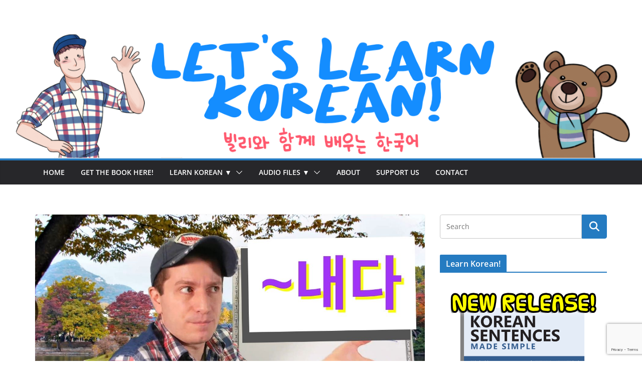

--- FILE ---
content_type: text/html; charset=utf-8
request_url: https://www.google.com/recaptcha/api2/anchor?ar=1&k=6LfQE9cUAAAAAMZepxUb6KNrT_Inb5STMd_Sd5Vc&co=aHR0cHM6Ly9nb2JpbGx5a29yZWFuLmNvbTo0NDM.&hl=en&v=PoyoqOPhxBO7pBk68S4YbpHZ&size=invisible&anchor-ms=20000&execute-ms=30000&cb=szaujerr03jc
body_size: 48775
content:
<!DOCTYPE HTML><html dir="ltr" lang="en"><head><meta http-equiv="Content-Type" content="text/html; charset=UTF-8">
<meta http-equiv="X-UA-Compatible" content="IE=edge">
<title>reCAPTCHA</title>
<style type="text/css">
/* cyrillic-ext */
@font-face {
  font-family: 'Roboto';
  font-style: normal;
  font-weight: 400;
  font-stretch: 100%;
  src: url(//fonts.gstatic.com/s/roboto/v48/KFO7CnqEu92Fr1ME7kSn66aGLdTylUAMa3GUBHMdazTgWw.woff2) format('woff2');
  unicode-range: U+0460-052F, U+1C80-1C8A, U+20B4, U+2DE0-2DFF, U+A640-A69F, U+FE2E-FE2F;
}
/* cyrillic */
@font-face {
  font-family: 'Roboto';
  font-style: normal;
  font-weight: 400;
  font-stretch: 100%;
  src: url(//fonts.gstatic.com/s/roboto/v48/KFO7CnqEu92Fr1ME7kSn66aGLdTylUAMa3iUBHMdazTgWw.woff2) format('woff2');
  unicode-range: U+0301, U+0400-045F, U+0490-0491, U+04B0-04B1, U+2116;
}
/* greek-ext */
@font-face {
  font-family: 'Roboto';
  font-style: normal;
  font-weight: 400;
  font-stretch: 100%;
  src: url(//fonts.gstatic.com/s/roboto/v48/KFO7CnqEu92Fr1ME7kSn66aGLdTylUAMa3CUBHMdazTgWw.woff2) format('woff2');
  unicode-range: U+1F00-1FFF;
}
/* greek */
@font-face {
  font-family: 'Roboto';
  font-style: normal;
  font-weight: 400;
  font-stretch: 100%;
  src: url(//fonts.gstatic.com/s/roboto/v48/KFO7CnqEu92Fr1ME7kSn66aGLdTylUAMa3-UBHMdazTgWw.woff2) format('woff2');
  unicode-range: U+0370-0377, U+037A-037F, U+0384-038A, U+038C, U+038E-03A1, U+03A3-03FF;
}
/* math */
@font-face {
  font-family: 'Roboto';
  font-style: normal;
  font-weight: 400;
  font-stretch: 100%;
  src: url(//fonts.gstatic.com/s/roboto/v48/KFO7CnqEu92Fr1ME7kSn66aGLdTylUAMawCUBHMdazTgWw.woff2) format('woff2');
  unicode-range: U+0302-0303, U+0305, U+0307-0308, U+0310, U+0312, U+0315, U+031A, U+0326-0327, U+032C, U+032F-0330, U+0332-0333, U+0338, U+033A, U+0346, U+034D, U+0391-03A1, U+03A3-03A9, U+03B1-03C9, U+03D1, U+03D5-03D6, U+03F0-03F1, U+03F4-03F5, U+2016-2017, U+2034-2038, U+203C, U+2040, U+2043, U+2047, U+2050, U+2057, U+205F, U+2070-2071, U+2074-208E, U+2090-209C, U+20D0-20DC, U+20E1, U+20E5-20EF, U+2100-2112, U+2114-2115, U+2117-2121, U+2123-214F, U+2190, U+2192, U+2194-21AE, U+21B0-21E5, U+21F1-21F2, U+21F4-2211, U+2213-2214, U+2216-22FF, U+2308-230B, U+2310, U+2319, U+231C-2321, U+2336-237A, U+237C, U+2395, U+239B-23B7, U+23D0, U+23DC-23E1, U+2474-2475, U+25AF, U+25B3, U+25B7, U+25BD, U+25C1, U+25CA, U+25CC, U+25FB, U+266D-266F, U+27C0-27FF, U+2900-2AFF, U+2B0E-2B11, U+2B30-2B4C, U+2BFE, U+3030, U+FF5B, U+FF5D, U+1D400-1D7FF, U+1EE00-1EEFF;
}
/* symbols */
@font-face {
  font-family: 'Roboto';
  font-style: normal;
  font-weight: 400;
  font-stretch: 100%;
  src: url(//fonts.gstatic.com/s/roboto/v48/KFO7CnqEu92Fr1ME7kSn66aGLdTylUAMaxKUBHMdazTgWw.woff2) format('woff2');
  unicode-range: U+0001-000C, U+000E-001F, U+007F-009F, U+20DD-20E0, U+20E2-20E4, U+2150-218F, U+2190, U+2192, U+2194-2199, U+21AF, U+21E6-21F0, U+21F3, U+2218-2219, U+2299, U+22C4-22C6, U+2300-243F, U+2440-244A, U+2460-24FF, U+25A0-27BF, U+2800-28FF, U+2921-2922, U+2981, U+29BF, U+29EB, U+2B00-2BFF, U+4DC0-4DFF, U+FFF9-FFFB, U+10140-1018E, U+10190-1019C, U+101A0, U+101D0-101FD, U+102E0-102FB, U+10E60-10E7E, U+1D2C0-1D2D3, U+1D2E0-1D37F, U+1F000-1F0FF, U+1F100-1F1AD, U+1F1E6-1F1FF, U+1F30D-1F30F, U+1F315, U+1F31C, U+1F31E, U+1F320-1F32C, U+1F336, U+1F378, U+1F37D, U+1F382, U+1F393-1F39F, U+1F3A7-1F3A8, U+1F3AC-1F3AF, U+1F3C2, U+1F3C4-1F3C6, U+1F3CA-1F3CE, U+1F3D4-1F3E0, U+1F3ED, U+1F3F1-1F3F3, U+1F3F5-1F3F7, U+1F408, U+1F415, U+1F41F, U+1F426, U+1F43F, U+1F441-1F442, U+1F444, U+1F446-1F449, U+1F44C-1F44E, U+1F453, U+1F46A, U+1F47D, U+1F4A3, U+1F4B0, U+1F4B3, U+1F4B9, U+1F4BB, U+1F4BF, U+1F4C8-1F4CB, U+1F4D6, U+1F4DA, U+1F4DF, U+1F4E3-1F4E6, U+1F4EA-1F4ED, U+1F4F7, U+1F4F9-1F4FB, U+1F4FD-1F4FE, U+1F503, U+1F507-1F50B, U+1F50D, U+1F512-1F513, U+1F53E-1F54A, U+1F54F-1F5FA, U+1F610, U+1F650-1F67F, U+1F687, U+1F68D, U+1F691, U+1F694, U+1F698, U+1F6AD, U+1F6B2, U+1F6B9-1F6BA, U+1F6BC, U+1F6C6-1F6CF, U+1F6D3-1F6D7, U+1F6E0-1F6EA, U+1F6F0-1F6F3, U+1F6F7-1F6FC, U+1F700-1F7FF, U+1F800-1F80B, U+1F810-1F847, U+1F850-1F859, U+1F860-1F887, U+1F890-1F8AD, U+1F8B0-1F8BB, U+1F8C0-1F8C1, U+1F900-1F90B, U+1F93B, U+1F946, U+1F984, U+1F996, U+1F9E9, U+1FA00-1FA6F, U+1FA70-1FA7C, U+1FA80-1FA89, U+1FA8F-1FAC6, U+1FACE-1FADC, U+1FADF-1FAE9, U+1FAF0-1FAF8, U+1FB00-1FBFF;
}
/* vietnamese */
@font-face {
  font-family: 'Roboto';
  font-style: normal;
  font-weight: 400;
  font-stretch: 100%;
  src: url(//fonts.gstatic.com/s/roboto/v48/KFO7CnqEu92Fr1ME7kSn66aGLdTylUAMa3OUBHMdazTgWw.woff2) format('woff2');
  unicode-range: U+0102-0103, U+0110-0111, U+0128-0129, U+0168-0169, U+01A0-01A1, U+01AF-01B0, U+0300-0301, U+0303-0304, U+0308-0309, U+0323, U+0329, U+1EA0-1EF9, U+20AB;
}
/* latin-ext */
@font-face {
  font-family: 'Roboto';
  font-style: normal;
  font-weight: 400;
  font-stretch: 100%;
  src: url(//fonts.gstatic.com/s/roboto/v48/KFO7CnqEu92Fr1ME7kSn66aGLdTylUAMa3KUBHMdazTgWw.woff2) format('woff2');
  unicode-range: U+0100-02BA, U+02BD-02C5, U+02C7-02CC, U+02CE-02D7, U+02DD-02FF, U+0304, U+0308, U+0329, U+1D00-1DBF, U+1E00-1E9F, U+1EF2-1EFF, U+2020, U+20A0-20AB, U+20AD-20C0, U+2113, U+2C60-2C7F, U+A720-A7FF;
}
/* latin */
@font-face {
  font-family: 'Roboto';
  font-style: normal;
  font-weight: 400;
  font-stretch: 100%;
  src: url(//fonts.gstatic.com/s/roboto/v48/KFO7CnqEu92Fr1ME7kSn66aGLdTylUAMa3yUBHMdazQ.woff2) format('woff2');
  unicode-range: U+0000-00FF, U+0131, U+0152-0153, U+02BB-02BC, U+02C6, U+02DA, U+02DC, U+0304, U+0308, U+0329, U+2000-206F, U+20AC, U+2122, U+2191, U+2193, U+2212, U+2215, U+FEFF, U+FFFD;
}
/* cyrillic-ext */
@font-face {
  font-family: 'Roboto';
  font-style: normal;
  font-weight: 500;
  font-stretch: 100%;
  src: url(//fonts.gstatic.com/s/roboto/v48/KFO7CnqEu92Fr1ME7kSn66aGLdTylUAMa3GUBHMdazTgWw.woff2) format('woff2');
  unicode-range: U+0460-052F, U+1C80-1C8A, U+20B4, U+2DE0-2DFF, U+A640-A69F, U+FE2E-FE2F;
}
/* cyrillic */
@font-face {
  font-family: 'Roboto';
  font-style: normal;
  font-weight: 500;
  font-stretch: 100%;
  src: url(//fonts.gstatic.com/s/roboto/v48/KFO7CnqEu92Fr1ME7kSn66aGLdTylUAMa3iUBHMdazTgWw.woff2) format('woff2');
  unicode-range: U+0301, U+0400-045F, U+0490-0491, U+04B0-04B1, U+2116;
}
/* greek-ext */
@font-face {
  font-family: 'Roboto';
  font-style: normal;
  font-weight: 500;
  font-stretch: 100%;
  src: url(//fonts.gstatic.com/s/roboto/v48/KFO7CnqEu92Fr1ME7kSn66aGLdTylUAMa3CUBHMdazTgWw.woff2) format('woff2');
  unicode-range: U+1F00-1FFF;
}
/* greek */
@font-face {
  font-family: 'Roboto';
  font-style: normal;
  font-weight: 500;
  font-stretch: 100%;
  src: url(//fonts.gstatic.com/s/roboto/v48/KFO7CnqEu92Fr1ME7kSn66aGLdTylUAMa3-UBHMdazTgWw.woff2) format('woff2');
  unicode-range: U+0370-0377, U+037A-037F, U+0384-038A, U+038C, U+038E-03A1, U+03A3-03FF;
}
/* math */
@font-face {
  font-family: 'Roboto';
  font-style: normal;
  font-weight: 500;
  font-stretch: 100%;
  src: url(//fonts.gstatic.com/s/roboto/v48/KFO7CnqEu92Fr1ME7kSn66aGLdTylUAMawCUBHMdazTgWw.woff2) format('woff2');
  unicode-range: U+0302-0303, U+0305, U+0307-0308, U+0310, U+0312, U+0315, U+031A, U+0326-0327, U+032C, U+032F-0330, U+0332-0333, U+0338, U+033A, U+0346, U+034D, U+0391-03A1, U+03A3-03A9, U+03B1-03C9, U+03D1, U+03D5-03D6, U+03F0-03F1, U+03F4-03F5, U+2016-2017, U+2034-2038, U+203C, U+2040, U+2043, U+2047, U+2050, U+2057, U+205F, U+2070-2071, U+2074-208E, U+2090-209C, U+20D0-20DC, U+20E1, U+20E5-20EF, U+2100-2112, U+2114-2115, U+2117-2121, U+2123-214F, U+2190, U+2192, U+2194-21AE, U+21B0-21E5, U+21F1-21F2, U+21F4-2211, U+2213-2214, U+2216-22FF, U+2308-230B, U+2310, U+2319, U+231C-2321, U+2336-237A, U+237C, U+2395, U+239B-23B7, U+23D0, U+23DC-23E1, U+2474-2475, U+25AF, U+25B3, U+25B7, U+25BD, U+25C1, U+25CA, U+25CC, U+25FB, U+266D-266F, U+27C0-27FF, U+2900-2AFF, U+2B0E-2B11, U+2B30-2B4C, U+2BFE, U+3030, U+FF5B, U+FF5D, U+1D400-1D7FF, U+1EE00-1EEFF;
}
/* symbols */
@font-face {
  font-family: 'Roboto';
  font-style: normal;
  font-weight: 500;
  font-stretch: 100%;
  src: url(//fonts.gstatic.com/s/roboto/v48/KFO7CnqEu92Fr1ME7kSn66aGLdTylUAMaxKUBHMdazTgWw.woff2) format('woff2');
  unicode-range: U+0001-000C, U+000E-001F, U+007F-009F, U+20DD-20E0, U+20E2-20E4, U+2150-218F, U+2190, U+2192, U+2194-2199, U+21AF, U+21E6-21F0, U+21F3, U+2218-2219, U+2299, U+22C4-22C6, U+2300-243F, U+2440-244A, U+2460-24FF, U+25A0-27BF, U+2800-28FF, U+2921-2922, U+2981, U+29BF, U+29EB, U+2B00-2BFF, U+4DC0-4DFF, U+FFF9-FFFB, U+10140-1018E, U+10190-1019C, U+101A0, U+101D0-101FD, U+102E0-102FB, U+10E60-10E7E, U+1D2C0-1D2D3, U+1D2E0-1D37F, U+1F000-1F0FF, U+1F100-1F1AD, U+1F1E6-1F1FF, U+1F30D-1F30F, U+1F315, U+1F31C, U+1F31E, U+1F320-1F32C, U+1F336, U+1F378, U+1F37D, U+1F382, U+1F393-1F39F, U+1F3A7-1F3A8, U+1F3AC-1F3AF, U+1F3C2, U+1F3C4-1F3C6, U+1F3CA-1F3CE, U+1F3D4-1F3E0, U+1F3ED, U+1F3F1-1F3F3, U+1F3F5-1F3F7, U+1F408, U+1F415, U+1F41F, U+1F426, U+1F43F, U+1F441-1F442, U+1F444, U+1F446-1F449, U+1F44C-1F44E, U+1F453, U+1F46A, U+1F47D, U+1F4A3, U+1F4B0, U+1F4B3, U+1F4B9, U+1F4BB, U+1F4BF, U+1F4C8-1F4CB, U+1F4D6, U+1F4DA, U+1F4DF, U+1F4E3-1F4E6, U+1F4EA-1F4ED, U+1F4F7, U+1F4F9-1F4FB, U+1F4FD-1F4FE, U+1F503, U+1F507-1F50B, U+1F50D, U+1F512-1F513, U+1F53E-1F54A, U+1F54F-1F5FA, U+1F610, U+1F650-1F67F, U+1F687, U+1F68D, U+1F691, U+1F694, U+1F698, U+1F6AD, U+1F6B2, U+1F6B9-1F6BA, U+1F6BC, U+1F6C6-1F6CF, U+1F6D3-1F6D7, U+1F6E0-1F6EA, U+1F6F0-1F6F3, U+1F6F7-1F6FC, U+1F700-1F7FF, U+1F800-1F80B, U+1F810-1F847, U+1F850-1F859, U+1F860-1F887, U+1F890-1F8AD, U+1F8B0-1F8BB, U+1F8C0-1F8C1, U+1F900-1F90B, U+1F93B, U+1F946, U+1F984, U+1F996, U+1F9E9, U+1FA00-1FA6F, U+1FA70-1FA7C, U+1FA80-1FA89, U+1FA8F-1FAC6, U+1FACE-1FADC, U+1FADF-1FAE9, U+1FAF0-1FAF8, U+1FB00-1FBFF;
}
/* vietnamese */
@font-face {
  font-family: 'Roboto';
  font-style: normal;
  font-weight: 500;
  font-stretch: 100%;
  src: url(//fonts.gstatic.com/s/roboto/v48/KFO7CnqEu92Fr1ME7kSn66aGLdTylUAMa3OUBHMdazTgWw.woff2) format('woff2');
  unicode-range: U+0102-0103, U+0110-0111, U+0128-0129, U+0168-0169, U+01A0-01A1, U+01AF-01B0, U+0300-0301, U+0303-0304, U+0308-0309, U+0323, U+0329, U+1EA0-1EF9, U+20AB;
}
/* latin-ext */
@font-face {
  font-family: 'Roboto';
  font-style: normal;
  font-weight: 500;
  font-stretch: 100%;
  src: url(//fonts.gstatic.com/s/roboto/v48/KFO7CnqEu92Fr1ME7kSn66aGLdTylUAMa3KUBHMdazTgWw.woff2) format('woff2');
  unicode-range: U+0100-02BA, U+02BD-02C5, U+02C7-02CC, U+02CE-02D7, U+02DD-02FF, U+0304, U+0308, U+0329, U+1D00-1DBF, U+1E00-1E9F, U+1EF2-1EFF, U+2020, U+20A0-20AB, U+20AD-20C0, U+2113, U+2C60-2C7F, U+A720-A7FF;
}
/* latin */
@font-face {
  font-family: 'Roboto';
  font-style: normal;
  font-weight: 500;
  font-stretch: 100%;
  src: url(//fonts.gstatic.com/s/roboto/v48/KFO7CnqEu92Fr1ME7kSn66aGLdTylUAMa3yUBHMdazQ.woff2) format('woff2');
  unicode-range: U+0000-00FF, U+0131, U+0152-0153, U+02BB-02BC, U+02C6, U+02DA, U+02DC, U+0304, U+0308, U+0329, U+2000-206F, U+20AC, U+2122, U+2191, U+2193, U+2212, U+2215, U+FEFF, U+FFFD;
}
/* cyrillic-ext */
@font-face {
  font-family: 'Roboto';
  font-style: normal;
  font-weight: 900;
  font-stretch: 100%;
  src: url(//fonts.gstatic.com/s/roboto/v48/KFO7CnqEu92Fr1ME7kSn66aGLdTylUAMa3GUBHMdazTgWw.woff2) format('woff2');
  unicode-range: U+0460-052F, U+1C80-1C8A, U+20B4, U+2DE0-2DFF, U+A640-A69F, U+FE2E-FE2F;
}
/* cyrillic */
@font-face {
  font-family: 'Roboto';
  font-style: normal;
  font-weight: 900;
  font-stretch: 100%;
  src: url(//fonts.gstatic.com/s/roboto/v48/KFO7CnqEu92Fr1ME7kSn66aGLdTylUAMa3iUBHMdazTgWw.woff2) format('woff2');
  unicode-range: U+0301, U+0400-045F, U+0490-0491, U+04B0-04B1, U+2116;
}
/* greek-ext */
@font-face {
  font-family: 'Roboto';
  font-style: normal;
  font-weight: 900;
  font-stretch: 100%;
  src: url(//fonts.gstatic.com/s/roboto/v48/KFO7CnqEu92Fr1ME7kSn66aGLdTylUAMa3CUBHMdazTgWw.woff2) format('woff2');
  unicode-range: U+1F00-1FFF;
}
/* greek */
@font-face {
  font-family: 'Roboto';
  font-style: normal;
  font-weight: 900;
  font-stretch: 100%;
  src: url(//fonts.gstatic.com/s/roboto/v48/KFO7CnqEu92Fr1ME7kSn66aGLdTylUAMa3-UBHMdazTgWw.woff2) format('woff2');
  unicode-range: U+0370-0377, U+037A-037F, U+0384-038A, U+038C, U+038E-03A1, U+03A3-03FF;
}
/* math */
@font-face {
  font-family: 'Roboto';
  font-style: normal;
  font-weight: 900;
  font-stretch: 100%;
  src: url(//fonts.gstatic.com/s/roboto/v48/KFO7CnqEu92Fr1ME7kSn66aGLdTylUAMawCUBHMdazTgWw.woff2) format('woff2');
  unicode-range: U+0302-0303, U+0305, U+0307-0308, U+0310, U+0312, U+0315, U+031A, U+0326-0327, U+032C, U+032F-0330, U+0332-0333, U+0338, U+033A, U+0346, U+034D, U+0391-03A1, U+03A3-03A9, U+03B1-03C9, U+03D1, U+03D5-03D6, U+03F0-03F1, U+03F4-03F5, U+2016-2017, U+2034-2038, U+203C, U+2040, U+2043, U+2047, U+2050, U+2057, U+205F, U+2070-2071, U+2074-208E, U+2090-209C, U+20D0-20DC, U+20E1, U+20E5-20EF, U+2100-2112, U+2114-2115, U+2117-2121, U+2123-214F, U+2190, U+2192, U+2194-21AE, U+21B0-21E5, U+21F1-21F2, U+21F4-2211, U+2213-2214, U+2216-22FF, U+2308-230B, U+2310, U+2319, U+231C-2321, U+2336-237A, U+237C, U+2395, U+239B-23B7, U+23D0, U+23DC-23E1, U+2474-2475, U+25AF, U+25B3, U+25B7, U+25BD, U+25C1, U+25CA, U+25CC, U+25FB, U+266D-266F, U+27C0-27FF, U+2900-2AFF, U+2B0E-2B11, U+2B30-2B4C, U+2BFE, U+3030, U+FF5B, U+FF5D, U+1D400-1D7FF, U+1EE00-1EEFF;
}
/* symbols */
@font-face {
  font-family: 'Roboto';
  font-style: normal;
  font-weight: 900;
  font-stretch: 100%;
  src: url(//fonts.gstatic.com/s/roboto/v48/KFO7CnqEu92Fr1ME7kSn66aGLdTylUAMaxKUBHMdazTgWw.woff2) format('woff2');
  unicode-range: U+0001-000C, U+000E-001F, U+007F-009F, U+20DD-20E0, U+20E2-20E4, U+2150-218F, U+2190, U+2192, U+2194-2199, U+21AF, U+21E6-21F0, U+21F3, U+2218-2219, U+2299, U+22C4-22C6, U+2300-243F, U+2440-244A, U+2460-24FF, U+25A0-27BF, U+2800-28FF, U+2921-2922, U+2981, U+29BF, U+29EB, U+2B00-2BFF, U+4DC0-4DFF, U+FFF9-FFFB, U+10140-1018E, U+10190-1019C, U+101A0, U+101D0-101FD, U+102E0-102FB, U+10E60-10E7E, U+1D2C0-1D2D3, U+1D2E0-1D37F, U+1F000-1F0FF, U+1F100-1F1AD, U+1F1E6-1F1FF, U+1F30D-1F30F, U+1F315, U+1F31C, U+1F31E, U+1F320-1F32C, U+1F336, U+1F378, U+1F37D, U+1F382, U+1F393-1F39F, U+1F3A7-1F3A8, U+1F3AC-1F3AF, U+1F3C2, U+1F3C4-1F3C6, U+1F3CA-1F3CE, U+1F3D4-1F3E0, U+1F3ED, U+1F3F1-1F3F3, U+1F3F5-1F3F7, U+1F408, U+1F415, U+1F41F, U+1F426, U+1F43F, U+1F441-1F442, U+1F444, U+1F446-1F449, U+1F44C-1F44E, U+1F453, U+1F46A, U+1F47D, U+1F4A3, U+1F4B0, U+1F4B3, U+1F4B9, U+1F4BB, U+1F4BF, U+1F4C8-1F4CB, U+1F4D6, U+1F4DA, U+1F4DF, U+1F4E3-1F4E6, U+1F4EA-1F4ED, U+1F4F7, U+1F4F9-1F4FB, U+1F4FD-1F4FE, U+1F503, U+1F507-1F50B, U+1F50D, U+1F512-1F513, U+1F53E-1F54A, U+1F54F-1F5FA, U+1F610, U+1F650-1F67F, U+1F687, U+1F68D, U+1F691, U+1F694, U+1F698, U+1F6AD, U+1F6B2, U+1F6B9-1F6BA, U+1F6BC, U+1F6C6-1F6CF, U+1F6D3-1F6D7, U+1F6E0-1F6EA, U+1F6F0-1F6F3, U+1F6F7-1F6FC, U+1F700-1F7FF, U+1F800-1F80B, U+1F810-1F847, U+1F850-1F859, U+1F860-1F887, U+1F890-1F8AD, U+1F8B0-1F8BB, U+1F8C0-1F8C1, U+1F900-1F90B, U+1F93B, U+1F946, U+1F984, U+1F996, U+1F9E9, U+1FA00-1FA6F, U+1FA70-1FA7C, U+1FA80-1FA89, U+1FA8F-1FAC6, U+1FACE-1FADC, U+1FADF-1FAE9, U+1FAF0-1FAF8, U+1FB00-1FBFF;
}
/* vietnamese */
@font-face {
  font-family: 'Roboto';
  font-style: normal;
  font-weight: 900;
  font-stretch: 100%;
  src: url(//fonts.gstatic.com/s/roboto/v48/KFO7CnqEu92Fr1ME7kSn66aGLdTylUAMa3OUBHMdazTgWw.woff2) format('woff2');
  unicode-range: U+0102-0103, U+0110-0111, U+0128-0129, U+0168-0169, U+01A0-01A1, U+01AF-01B0, U+0300-0301, U+0303-0304, U+0308-0309, U+0323, U+0329, U+1EA0-1EF9, U+20AB;
}
/* latin-ext */
@font-face {
  font-family: 'Roboto';
  font-style: normal;
  font-weight: 900;
  font-stretch: 100%;
  src: url(//fonts.gstatic.com/s/roboto/v48/KFO7CnqEu92Fr1ME7kSn66aGLdTylUAMa3KUBHMdazTgWw.woff2) format('woff2');
  unicode-range: U+0100-02BA, U+02BD-02C5, U+02C7-02CC, U+02CE-02D7, U+02DD-02FF, U+0304, U+0308, U+0329, U+1D00-1DBF, U+1E00-1E9F, U+1EF2-1EFF, U+2020, U+20A0-20AB, U+20AD-20C0, U+2113, U+2C60-2C7F, U+A720-A7FF;
}
/* latin */
@font-face {
  font-family: 'Roboto';
  font-style: normal;
  font-weight: 900;
  font-stretch: 100%;
  src: url(//fonts.gstatic.com/s/roboto/v48/KFO7CnqEu92Fr1ME7kSn66aGLdTylUAMa3yUBHMdazQ.woff2) format('woff2');
  unicode-range: U+0000-00FF, U+0131, U+0152-0153, U+02BB-02BC, U+02C6, U+02DA, U+02DC, U+0304, U+0308, U+0329, U+2000-206F, U+20AC, U+2122, U+2191, U+2193, U+2212, U+2215, U+FEFF, U+FFFD;
}

</style>
<link rel="stylesheet" type="text/css" href="https://www.gstatic.com/recaptcha/releases/PoyoqOPhxBO7pBk68S4YbpHZ/styles__ltr.css">
<script nonce="MifYig-1uU32cw5ffSM-mg" type="text/javascript">window['__recaptcha_api'] = 'https://www.google.com/recaptcha/api2/';</script>
<script type="text/javascript" src="https://www.gstatic.com/recaptcha/releases/PoyoqOPhxBO7pBk68S4YbpHZ/recaptcha__en.js" nonce="MifYig-1uU32cw5ffSM-mg">
      
    </script></head>
<body><div id="rc-anchor-alert" class="rc-anchor-alert"></div>
<input type="hidden" id="recaptcha-token" value="[base64]">
<script type="text/javascript" nonce="MifYig-1uU32cw5ffSM-mg">
      recaptcha.anchor.Main.init("[\x22ainput\x22,[\x22bgdata\x22,\x22\x22,\[base64]/[base64]/UltIKytdPWE6KGE8MjA0OD9SW0grK109YT4+NnwxOTI6KChhJjY0NTEyKT09NTUyOTYmJnErMTxoLmxlbmd0aCYmKGguY2hhckNvZGVBdChxKzEpJjY0NTEyKT09NTYzMjA/[base64]/MjU1OlI/[base64]/[base64]/[base64]/[base64]/[base64]/[base64]/[base64]/[base64]/[base64]/[base64]\x22,\[base64]\\u003d\x22,\x22wpXChMKaSzLDgsOBw4cVw77DnsKaw5dgS0LDncKPIwHCl8KOwq50eixPw7NHBMOnw5DCn8O4H1Q4wpQRdsO2wpdtCQF6w6ZpS2fDssKpXA/DhmMMWcOLwrrCjsOHw53DqMOKw5lsw5nDscKmwoxCw7HDr8Ozwo7Ci8OvRhg2w6zCkMOxw4TDhzwfGRdww5/DoMOEBH/DpkXDoMO4dUPCvcOTRcKywrvDt8Orw7vCgsKZwrtXw5MtwqNkw5zDtnbCh3DDolPDo8KJw5PDuT5lwqZOecKjKsKwMcOqwpPClMKdacKwwoxPK35YN8KjP8Osw4gbwrZ/bcKlwrAjSDVSw7NfRsKkwrogw4XDpWJLfBPDs8OvwrHCs8OaFS7CisORwr8rwrEZw7RAN8OdbXdSB8OQdcKgOMOaMxrCu0Ehw4PDuUoRw4BVwqYaw7DCsUo4PcOZwqDDkFgfw4/CnEzCq8K8CH3DkcOJKUhYbUcBJMKPwqfDpVjCp8O2w53DtG/DmcOibz3DhwBGwpl/w75QwoLCjsKcwrwwBMKFehfCgj/ClTzChhDDv00rw4/DrsKYJCI3w70ZbMOWwqQ0c8O/f3h3dMOwM8OVScOwwoDCjF3CgEg+BcOeJRjCgMKAwobDr0t2wqptMMOSI8OPw7PDgQB8w6/DmG5Ww57CqMKiwqDDm8OEwq3CjVjDijZXw6rCqRHCs8K1KFgRw6TDhMKLLkHCjcKZw5UhI1rDrnHChMKhwqLCrjs/wqPCkAzCusOhw50KwoAXw4LDug0OPMKPw6jDn2wJC8OPYcK/OR7Dt8K8VjzCtMK3w7M7wrwOIxHCiMObwrMvRMOLwr4vX8OnVcOgDMOCPSZ4w7sFwpFnw6HDl2vDiQHCosOPwqTCv8KhOsKrw7/CphnDtMO8QcOXamUrGy0aJMKRwrjCkhwJw5vCrEnCoC/CuBt/worDhcKCw6dLMmstw6rClEHDnMK2Jlw+w4xuf8KRw58mwrJxw7jDvlHDgH9cw4Uzwoc5w5XDj8O4wpXDl8KOw5INKcKCw6LCiz7DisO2fUPCtXrCtcO9ETHCqcK5anTCuMOtwp0IGjoWwpPDqHA7YMO9ScOSwqDChSPCmcKfc8Oywp/[base64]/CosKzBMKpwqrDh8KMwpE1LMO5NsKlwq5pw6sGBDIBejvDqMObw5nDmQ/Cp3XDtkzDu0QOWHM+by3CncKrW3I9w7PDv8Kdw6hlL8OCwoRsYjbCiFYqw7jCsMO2wqDDhFErOjrCpkhRw6wgNMOEwrDCowjDqcO4w7Mbwoo5w4lSw7hQwp/Dh8O7w5bCjsOkdcKlw6F3w6XCgCUoKMO1K8KOw7/DiMKwwp3Cg8KvTsKhw5zCigVpwpVAwrtdYiHDrHrDuF9sdzQ+w6NpD8OPG8KUw5tjIMKpFcOxSgoJw4DDs8Knw6jDqxDDvU/DokZpw5hmwrBxwozCpAZDwrnCuT8/HcKrwrp2w4/DusONw7towroUFcKaaGLDvEJ8E8KhKhsKwozCu8OReMOxFFg+w4EGUMKkHMKuw5xDw4bChMOzfwVHw6ETwqbCoS7CiMOlVMK/MAHDgcOQwqh0w4E/w4HDmFTDsBB7w64YND7DmxImJcOswqzDl20Zw53CvsO+elwwwrbDrsOSw63DgsOoakduwp8Bwq3CkD8QFBPDhB/CksOywoTCikl9E8KLGMOkwqrDjWnCjH3CpMKvK3cEw7A8Bm3DhcOXU8Otw6nDpmnCuMK6w7QlfkYgw6zCuMO7wqsfw7vDo3/DpHbChFtzw6DCssKlw7PDjMOBw7fCvzZRw4o1RsOFD3bCkWXDl05bw50sfVRBKMOpwrIUC0k8PGbCsiTDn8KgE8OEMUXCtG9uw4pYw4DDgFdFw7ZNfwXDmMOFwogywqPDvMO8b2BAw5TDpMKywq18MMOow6V7w5HDqMONw6gDw5RNw7zCocORdSPDjx/[base64]/DncKHw6YHchzDrcKJw5FKe8KzaibDoVBZwp1awqXDoMOgW8OJwpTCrMKNwq/CnFlUw7bCvMKdOxTDq8Ovw7dyDcKdPggyCcK6ZcOaw67Dn0EpFcOoYMOaw5LCsiPCrMOqZcO1GgvCvcK0AMKww6gncA00TcKtFcO3w7bCncKtwptQWsKAX8O/w45Sw47DicK4HmTDsj8TwqBUJFBcw7HDkA3Cj8OBTU1AwrMsLFbDm8OAwqrCrcOlworCssKHwpbDnwM+wpbCl3vClMK4wqkzZTfDssOvwrHCnMKJwoVrwofDjxIAbUrDrT3Cn3odR0XDpAkhwoPCiR0iJcOJOSRVRMKJwq/DmMOgw4fDpnkdasKQMsKsHMO0w5MLL8K2PcKVwo/DvX/Cg8OewqBZwp/[base64]/fW/CiQXDtcK4NhvCtcOBwrbCocO5cRpDJnIvEMK3w7FRNx3DliFIw7PDhBpmw4kxw4fDncOcDMKkw4fDvcKjX2zCnMOaWsKWwqNGw7XChsKSCzrDnW8mwpvDuBUlW8K/REd2w5DCo8O4w4rDmcKNAXTCvRAkMcK6KsK6bMOow6xJLQjDlsOsw5TDoMK3wpvCtMKDw4UrCsKuwq/[base64]/CgsOEw4fCq8KHw6zDtcKYw5jCq8K/wokVw5xwwpbCkcKwZkLDnMKzBxMpw78mARQTw4PChXDCqU7DhcOew409WFrCqTNkw7nDq0HDtsKJUMKDYMKFXjrCi8KodnHDoX4QSsK/dcODw757w6tCMglbwpx/w70dYsOoVcKFwoZ2GMOVw6DCu8OnATJcw7xJw6/[base64]/DkMO3wofCuzJaZcOyw6/DssKmecO+O8OAHRAjw78aw7rDkcOlw7vCtMO8cMOTwo1Cw7kVVcOrw4fDlnF/P8OuPMOmw45mG1fCnVjDu3XDpXbDgsKDw5ZVw6/DlcOcw70LEirCkSPDsQN0w7kHdW3CsWbCs8Knw6xxCGADw6bCn8KLw4HCisKuHnoGw6kmwqxcAjRNXMKEcDrCqsO3w73Cn8KqwpnDksO3wp/ClxfCisOAOijCpSIfPmdGwr7Dh8O4EcKZQsKJDnnDssKiwoAIAsKKemtTfcK0ScK1YFrCn0jDrsO5wpLCh8OZCsOewqbDnMKNw6nDv24Ow79Tw6QUZFUtfR9PworDi3rClUrChwLCvC7Dkn/DrgXDl8OWw4AnDE/Ck05OAsK8wrsowpXCs8KfwrQjw4FKIcKfJ8KuwrQaJsKWwqvDpMOqw4tuwoJ8w5kDw4VWMMOUw4EWGRDDsHsdw4LCtxvCqsOxw5YWHkrDvzMfwqo5wphOFsKSS8Oqwo14w55cw5N8wrhgR1fDkhDCjQzDiHtewpfCqcOtYcOZw5/Dt8KVwqTDlsK7wqPDt8K4w5LDmsOqNkN0W0YqwqDCulBLfMKGIsOOccKGwpIJw7zCvn5HwpIkwrt/[base64]/w5Yva8ORw6DDu8OUw7gvOTnCk8KQDsOjwo7Dm0vDtzYAwr46wppSw6knbcOUHsKnw7gEGkTCs3nCuG3CrcOqTGZWSSxDw5DDrltsF8KowrZhwpAvwr/DkH3DrcOSacKqVMKFOcO4wqEgwqAlW2E+EHxiw5s8w60cw7EfTwLCi8KKUcOgw4p6wqDCjsK3w4vCkGBHw6bCssOgPcK2wrTDvsOsUCrCvWbDmsKYwqHDvsKsa8O4JQbCkMO+wpjDthPDhsKsFR/[base64]/Cs8KySCcxwoF4Dx8UDRsGw5TCvcK+wod+woTCqMOIEcOaX8KvFDLDncKffMObFcOJw6piVA/CusOlFsO9f8K3woptHCxkwp/Dtk0LN8OQwq/CksKrw41qw43CuBllHxhoN8K6DMKGw71Vwr9+bMO2Tml1wpvCuDjDqXHCisKUw6vCscKuwrcBw7xOBsO/w6PDiMKmBGzCizcVw7TDsFQDw6ApFMKpTcOnGFpQwpFBJsK5w67CtMK9LcO0J8KrwqdGYVzCtsKzE8KCQsKAbnN9w457wql6TMOIw5vDscK7wowiPMOANWkDw7UUwpbCuXzDvsOAw5oMwozCt8KKdsKwXMOIYz8Nwrt3DXXCicKxHhVEw6TCo8OWd8OdJk/CnVrCqWBVYcKWE8OFQ8OMGMOlU8OPJcO3w6/CjBXDi2/DmMKLZUPCrULCi8OqfsK/wpXDvcOWw7c/[base64]/DjcKCw7s8OMKHw68rwpIjwpLDpDnDqV3CicKvw53Dk1XCnMOIwr7CtCvDnMOPacKkLSLCkC3Cg3vDmsOLDHgbwpXDkcOWw4VESiN7wpTDk1/Ds8KJdxTChcOfw7LCmsKHwqrCnMKDwpIMwqnCgH7Cmj/[base64]/ChDbDiMOxw6vDs3TDqEJmw5p3cQJ+MVBwKMKUwq/Duk/CtTvDscKGw6I4wplSwrEBeMK+aMOWw7olLQQQfn7Dn0kXQsO7wpF7wpPDvMOpWMK1wqLCmsOpwqfDgsO0PMKlwqBPFsOpwqPCpMKqwpDDt8O+w6kSCsKAfMOowpDDisK3w7lQwpfDgsOfXxIuMz1Zw45bUmQ1w5gJw7UsZ3/Cn8Kxw55OwpdnaBXCsMO5SyrCrR0kwrLCqMKDUSXDpgIswqLDo8Ojw6zDjcKQwrcmwpxKBGglKcKjw7vDjzzCqkZDcyzDmMOqUsKNw7TDm8Ozw7LCqsK9wpXCpDRvwpEEJMK5V8Ocw4LChns5wqItVMKKDcOvw7nDvcO/woNzOsKDwo8yL8KOfxNWw6jCgMOkw4vDuhA5RX87UcKkwqzDqD0Nw6VCDsOxw75/H8KnwqzDpDtTwqUaw7FNwqoQw4zCoVnCtMOnIgHCiRzDs8ObNBnDv8KKPkDCvcOCQx0qw6/CrSfDucKUb8OBSlXClcKhw5nDnMKjw57DklQTU1J8T8OxM09mw6ZGXsOAw4BqB3U4wpjCpwVSIRh3wq/DhsKqMsKhw7NYw4wrw4cRw6TCgVVFIWl3GgpcOEXCn8KxbTMEDULDgl3CiwDDosOzYG5OMRMZfcKCw5zDiWYCJkM9w6LCu8O8HsO5w7wWQsO+Pn4xFFDCrMKMIRrCrQVLZ8Knw5HCncKBDMKiXcOMfj3DgMKFwrvDgnvCrXxNTsO+wqPDicOCw5Z/w6o4w6jCkUnDuRZ9PcOMwoLCs8OZBTxEW8K3w4t4wqzDgXXCr8KRQFohw6Iywq56TsKDTCAkYsOqW8K/w73Cmj4zwphywpjDqn03wow7w6PDi8K/V8KIw7TDpgVvw6VXFRQ5w5PDi8KSw43DssKfcXjDpDTCk8KkaiYIKFnDq8K4IcOUfyN1MFscSljDhsOdRXspDAl9woTDmH/Dh8KTw7sewr3CtxtiwqgmwoBuQE3DrsO8FcKuwoTCmsKeWcOwVMO2FjlgIwNEDSx7wpvClE7Ci3gDNlbDusKJe2PDvMKJbkPDigc+ZsKjTxHCg8KuwozDiW4pc8K/[base64]/DpsKUFsKAw6tgwprCnkbDpj/DvFsMw7cjwq3DvMOKwr4sak/DrsOKwq/[base64]/[base64]/CtSDChEfDqzxwH8OuwpcDJzsAHMK2wp0aw73CoMOTw7hzwrnDlz4EwovCiinCl8KBwp5tZU/[base64]/wqU7MU3DmWhcwoZCKsORw5bCi8KYATZpwpFGSSbCoBLCrMKrw5kVwr9ow5TDuULCv8OPwpzDlcOefwIKw4/CgVjCpcO6XXfDocORJcKcwr3CrALClcOjJcO5EUvDuFoTwqbCr8KAEMOJwqTCmcOfw6HDmSsPw47CtTc3wqtwwrAVwozCr8KocVTDt287cgEDOyBDNMKAwp0/H8K2wqhrw6fDp8OcG8OVwrEuJycfw70bERFRw6Q9NsOeCV9uwrPDm8OowqZvDMOrecKjw5/[base64]/CtxtNQ8KpK0XDuMKJwpRLBMKrwr9JwoHDnMOrOQ43w5rCncKrJlgVw4nDiCLDqErDs8ORJMOCJg8xw6PDoWTDjAPDqj9gw4cJacO5wrvDgAlDwqp7wpUfS8Oqwr8oHybDghLDlsK4wrJuLcKRw7lAw6pmw7pew7ZJwqQlw4HCisOKPVnCl1xIw7gpwqTDrl/DkA1Zw7NZw74lw7E0wpjDnCcjTsKtW8Ouw6vChsOrw7N6wrzDu8Orwr3DpUgwwrcCwrnDqAbClF/Dl1TChnbCkcOKw5XDrMOLX0Z8w6w9wrnDp1zDkMKDwr7DjytdIFzDqcO9SHULH8KBZTdKwofDoCTCrMKoF3nCh8OOJcO8w7PClcO6w5DDosK/wrHDlHxCwrl/cMKTw5xHwpJ7wpnCtFnDgMODez/CqcOBVnPDgMOILE1/[base64]/[base64]/CmARNNcKkw6DDmxLDs0AeHsOEwrVBwoI1eT/CkggxScK8w57DmcOKw5oZKcKhKMO7w7Qlwrx8wp/Cl8KZw45eHUfCl8Kewrk2wockCcOpW8K/w7HDqFIHdcO4X8Oww63Dh8OHaBdvw4/[base64]/CnsO+w5gTw43CogXCgcKhGSTDijtrwrLClsK0w4tZw7tqNcKEfTBkOVBjDMKpP8KLwpxNVTnCucO4d0vCssKywpHCscKRwq5fZMKJd8OmVcOuMWgUw5F2Gz3CvMK6w74hw6MEW1dBwoLDqTTDjcKYw5pcw7UqbsOaK8O8wqQrw45ewoTDlBfDrcK2aSFfw4/DgRTCiUzCuV/DmQ3Dux/[base64]/[base64]/DlsKVw5/[base64]/[base64]/[base64]/[base64]/[base64]/DijTCqMOKbMKdE0nCv8ORwpTDnREEwpzCncOFwpPCosOSccKWChN4LsKjw6tGBinCu0LColPDs8OiOk45wo1DJB94fsKQwovCtMOpYEDCiic+RyJeC2/DhlQTPCTDrw/DnTxCMQXCmMOnwqTDiMKmwpjCrmoUw57Du8Kbwp1uK8O1X8Oaw40Vw5FywpHDq8OKwoR9AURndcK+fBs/[base64]/NlfDr8OXw63CrcO3wpzDqjJAwqhKw4PDn1LCmMO3U8KUwrHDocK4fMOAXSQzJMORwrDDmA7DlMOpHsKLwpNbwq8XwrTDhMOEw7/DplfCt8KQFMKGwpvDkMKPUsKfw4psw4gKw6JwMMKXwoJmwpxgc3HCoRnCpsO8fcObw4nDqHPCvRNGT1/DicOfw5zDj8O6w7bCmcOcwqXDrSjChkwMw5BAw5DDkcKLwonDvsKQwqTCqgvDo8OtIw06MAMDw43DhzjCk8KQUMO1WcOjwoPDgcK0JMK4wp/Cs27DqMOmb8OCHR3DkEM+wpYswqtVTMK3wqvCqTp4wpIOSGlkwrbCmnfDnsKEWsOqw6nDvAUwdgHDpDhXTnvDultQw5cOTcODwodHbcKcwpQ6w7UcNcK5RcKNw5DDo8KRwrZXJWnDoHPClXcBSFk3w6YowonDqcK5w6s9ccOKwpbCmjvCrQ/DiGPCrcK/[base64]/DhMO/ag5+wrTDuMKBc8OXw6DDtl1eZknCn8OYbcKuw6/DoTnCkMO/[base64]/[base64]/X8OcGnRNYEYLERMVw6jCqsK9w5VPw61XbBALA8KFw51owrUswqbCtyF7w43Cqm81wrnCmnIRGgk6UCNofhRbw7g/dcKMWsKJJSnDplPCvcKAw65SahTDnVhHwo7Co8OJwrbCqsKUw7nDncKMw7QKw5HDvWvChsKKV8KYwqRxw74Cw6NAWMKEU1PCpklyw5HCr8OjaWzCpBZhwr0OFsOhw7jDgVfCqcKZbh/DgcKbXnvDm8OCPA7CnxDDpmUEdsKMw7grw7zDgDHDs8KQwqHDucOZeMODwrVIwrfDr8OSwqhHw7bCtcKrcsOHw5QzQsOhfAtLw7zCmcO9wrouEl7DlUHCsgkLeSRiw67ClcO/wprCl8KySsKWw6bDmlUjMcKiwq18wr/[base64]/CrngICsK6fMOyPcOWwooycsOKwrvCoMKvJBbDucKSw4s/JcOeXm9Aw4pIDMOSVDAgVH10w6R8dgNcFsOsQcOkFMOPwp3Dh8Kqw75qw71qbcOFwqY5FXATw4TCi1UoRsO/cgZRwrfDh8KAw4pdw7rCuMKqRMKnw6LDjBLCqcOHd8OGw7/[base64]/[base64]/CncOtwqhMwp8Jwo49w7LCqMONw4PCuk7DrAfDm8O1bsKfOjd7DU/DhAnDhcK7JXhcTBNQPUrChjJ6ektRw5/CgcKcfcKJKjFKw7nDqn3ChFfDuMOow4PCqT4SdMOSwpUBecK5YTfDm0nDqsKqw7tYwrnDiirClMOrHxAawqLDvcK7asKLNcK9wrnDu03Cn1YHaV7Cm8OZwrLDkcKSPE3CisOtwrvCkBkDGFvDrcODQMOvfkzDvcO7X8Oqa1/[base64]/Dt8K6w7VSEcOEwq/[base64]/CgRzCpsKyD17Dg8K0McKlNWXDhMKLLgkNwo7Dm8KROcKBOlrDpXzDtMKkwp7ChXQ5dy8pwrsaw7oNw57CtQXDusKcwo3CghxIGgwhwqwFC1czfjLDgcKPNcK3CkhtGTPDscKJJR3Dk8OAbFzDisKFPMO7wq8PwqUYek3CvsOIwp/CkcOKw4DDvsOkwrHDhsOwwq3Dh8OTSMOUMBbCimTDicOVZcOHw68IRy8SDDvDmFIMak/DkCgKwq9leA1UccKLw4DDn8OWwojCiVDDuGLConNQeMOrScOtwo9KJDzCnAhVwptRw5nDtmR3wq3Ck3TCjmcCRRDDsCPDjhhjw5ksPcKDGMKkGGjDhsOhwp7ChsKOwo/DtcO3DMKdaMO3wqx/wrXDq8KZwpMRwpDCt8KMBF3CkBZ1wq3DrgnCl0fCkMKowpsaw7rCu3bCuj9bN8OMw7vClsO0DALDjcKEwqcvwovCuAfCncKHQcONw7DCgcK7wpMgQcOBHMO6wqPDlxfCqcO/[base64]/Ckl0/woo/w67Cr3Qjwpwuw5DCt1LClQdKLUZ6FzkzwqDCg8OQasKNUzsTR8OmwoXCiMOqw4vCsMO5w4gIeAfDqj4Cw7s+RsOHwq/Dt0/DgsKcw6gOw4rDkMKldgTCsMK6w5LDv3sEC3LChsOPw6V4IE14asKWw6LCi8OMClEFwrTCmcOLw43CmsKMwqQbKMO7eMOww7cOw5jDu3l9ZXpvBsO1YGzDrMKMX1ZJw4DCr8Ktw5FWJD/CrRDCgMOmP8OQaQXDjCpPw4NqM2XDlsOycMKlHE5TR8KBDkl/wrF2w7PDgMOHQTzDuW5dwqHDo8KQwo5ewp3DmMOgwovDiR3Dl35BwobCm8OYwrtEH39cwqJMw54FwqDCvnpCKmzCrSTCimt8NSoJBsOMHWkvwo1JWyd9HnzDulA1w4vDpcKRw5saGg/DlWorwqMHw77ClCN1AcK7TS1zwp9kLMOTw7Ayw5DCgnUrwq/Ch8OmCgHDvS/CpWZEwqIWIsKjw443wo3CvsKqw47CiH5hW8KfF8OSBjPCgC/DncKPwq5HQ8Ohwq0Xc8OGwp1qwqBCZ8K6GmXDt2nDqsK4IgwHw5YuNQXCtyRowqjCvcOMRcKQYMOUAsKlw4LCm8OnwodZw71TRALCmmpATXlqw4RgScKCwqoJwrDDiiVEPsOXFXhjdMOsw5HDoDBIw454DVDCsjHCpyTDs27DhsKcZcOnwrAMOwVEw5ZSw7d/wr9FRlDCo8ORSDbDkjtdJ8KRw6LCiGhwY0rDtC3Cq8KNwrEFwqoANDR4ZsKswppPw55jw4J1VR4bTsOOwqBBw7DChMO1LsOVIXp5a8O4Zh1/eivDgcOLCsOAHsO2QsK1w6PCicOmw7kyw6I/[base64]/DqWzDtcK6w41SOlQuwoPCgzUlB8ORccKjesO2P0FyNcKyITlewr0pwp5yVcKAwqLDlcKdW8OPw7LDkUxPGV7Ct3fDuMKjTE/Dh8OUQxMlNMOqwqUjN1rDvnXCtjvDr8KvBmLCssOywp4+EDkgCX/DowfDisO5NA8Uw4UWBHTDgcOiw5AAw50ER8Ktw60qwqrDg8O2wpkYHl5YcUnDusKlMk7CkcOzwqTDucKRw4wMf8OmY0h0SDfDtcKJwp1RO1LCrsKewrUDfhFaw4wSKnvCpC3CgFZCw5/Cu2zDo8KLBMOAwo4ow4ccBSUNHANBw4fDiE9Rw5XCsC3CgQtaGBDCv8OqMlnDkMK0G8KhwpY4w5rCvVNGw4M5w5tQwqLCisOVajzCkMKbw7TDsg3DssOvworDpsKbVsKgw7nDigZqBMKRw7ogAG4lw5nDnD/[base64]/w4vCqcOcw5LDjsOITcKtBSIewqkjFETDlcKwwoBsw4TDtWzDsnTChMONU8OLw6Qsw4p+WUjCk2HDiz9IaRfCn3/DosK/NDrDiAV7w4zCmcOWw7HCkXF8w4BkJnTCrDNyw5HDi8ONIsO2Xi0oJX7CuSbCvsO8wqvDicK0wpjDu8OMwq5xw6vCp8KiRx8hwolcwr/CpS3CksOiw4lkGMOlw7MFNsK1w6MIw60FP0fDhsKCGMOZZ8O2wpHDjsO5wqBbfXkww4zDo0lHVyXCnsOnJDRowpfDgMOiwpEaSsOLE1JYEcKyOcO+wqvCpMK/G8OOwq/[base64]/U8OWwpUrP8Ozwpgvw5l7bMObX1JeCcK3AMKqVHcgw6JdPH/CjcOzKcOsw7zCjATCoXrCl8OkwonDpGZVNcOWw4HDtcOhYcOgwq99wqbCqcOkWsKJXcOQw6nDjcOCOEJAwoMmPMKANsOxw7XDusOkPxBMZ8OTR8Ozw74XwpTDpsKmJcKgV8KuB3LCj8KuwrxIdcK4PT1rIsOHw6dzwoYJccK/OMOawpxtwpcZw57Dt8O/[base64]/DpFzCqi7Cpyd9Ijkew6/[base64]/[base64]/DmFhnw6vCjXLCiBY6WVXDqlxNVsKxw4MxDmzCj8OGLcOiwrjCh8KJwqHCkMO6w70ZwpcDw4rChC13RF02D8OMwqRSw6Mcw7QxwrXDrMO6HsKUeMO9UGZEaF4mwrVUD8KlIMOscsO/woYYw50Nwq7CqTx/DcOcw5DCm8O2woY4wrTCoE3DjsO2bsKGKGUeY3jCqMOMw5vCrcKFwp3CpBnDs3IPwrE7XsKzw6vDp2nCs8K/asOaQWfDrsKBZ2d/w6PDusKRHBDCqhE7w7DCjG0icGwjIx19woRcIm1Cw7rDgxJWXT7DsQ/CtcKjwr9gw6TDpsORNcOgwpk6wofCpzVuwq3DjhjCn1Rqwpp9wp1JPMK9SsOWBsKIw5Fmwo/CrgNxw6nDmR5Twrsww75AJ8OJw4EAMMKZKMOvwoBjM8KWPGHCsS/CpMK/w7gHL8OswoTCn17Du8Kuc8OkIMKgwqo4CyZTwqF3w6rCrMOnwr9Dw6p6L1QMOU/CgcKhc8Kmw6LCtMK0w51ywqQHEsKGGHjCnMKgw4LCqMOiwosVLsKaYDbCnsKwwrTDpHRNEsKuIjbDhmfCtcOUCEAjw5RiC8O2wr/CqlZZLEhKwr3CnhHDkcKjw5nClw/CnsOLCB/Dr1wYw7RZw6zCuWXDhMO+wozCq8K8aXInIsOAdkszwpzCqsObOBAPwr1KwpfCq8KjOGsTDsKVwpkdI8OcOBkjw6rDs8OpwqZrZ8OHa8KywogXw5FZQMOvw48ywpfCtsOXJwzCmsK+w59cwqJKw6XCgsKeE39FJcOTI8K1PUTDvQvDtcKKwq0iwqFuwoPDhWA1dW/Cp8Oyw7/DmMKbw6XCrwQEGloYw6Yqw6LDom5yDnbCtHnDs8OXw6nDnivClsKxIkjCqcKJRj7DmMO/w6YndsOow7DChEvDl8OUGsK1UMOSwrDDnk/Ck8KsQMO+w7zDkDpww49SV8OrwpXDnhgYwpIiwqDCuUXDtjsRw4PCi1nDqT4MVMKAFAjCq1dHI8KLM0U/IMKuBsKfViXCpCnDq8OtamxDw7Fxwp8CE8KXwrTCssOcTCLChcO7w5Jfw5QRwq4lQhzCocKkwpABwonCtBbCvznDosO5H8KCEiVcWW9Kw6bDm09swofDuMOXwrTCsmIWC3PDpsKkIMOXw6EdQnwFEMOnLMO8XSx5bSvDpsOTcQNlwpAXw6wiB8K8wo/DkcOLPcKrwplTTsKZwpHCiSDCrQhhB0EJEMOyw7I1woJ2fXEPw7PDulHCscO2MMKfeD3ClcKhw6gDw4lMc8OELFTDoQDCrcKGwqVLW8K7VSkIw7nCgMKow5pZw4rCsMO7TMK2D0gMwqxpfC5NwoMuw6bCnCHCjA/Cv8K2w7zDp8KBdzPCn8KPXHpRw7XCpTxQwqE+WA5Lw6/DncOvw4TDvMK+cMK8wqjChsOlcMOoVsOINcKMwrMEacK5KMKMLcKoLH3ClVbClE7CkMO4OF3CjMK6ek3Dl8OzDcKra8K9GsKrwpjCmRHCosOKwrUOHsKCTMOfPn40JcO+w5vCjMKWw4Y1wrvDrxHDicOPHTnDv8K/JFs5wpbCmsKkwooCw4fDgRrCrcKNw5Jawq3DrsK7C8KfwoxiQkBWA3fDoMK7OcKLwrHCvyjDmMKLwqHDocK+wpzDlzcGHjjCtCbDp2g+KCFtwo4je8KzF3NUw73Cqw/[base64]/CuErCjkFFwo/Du8OVw5zDi37Dl8Ohwr3Cu8OCMcKWE8KZTcKfwrLDuMOWG8KJw5jDgcO+wow8WDbDkH3DmGNvw5hPLsOywrg+BcOOw60lSMK0H8Kiwp8/w7l8ShTCvMKMaAzDrTjDrhbCqMKcDMOaw60Pwp/DpE96eD52wpIawpt9YsKuVEHDizg8e0vDkMOmwoR8cMKca8KlwrxfVcO2w5FRDVozwqXDisKeFETDlsOOwqnDq8Kac3Z0w4Z6LzZSGCfDl3J1AxkHwqfDo1FgfnBTFMOQwqPDisOawpXCvmIlHTPCgMKUF8K5GsOcw53CvTkTwqUUekTDoH8/wovCthYWw7/DtifCs8O5ccKxw5gUw4dKwpkHw5Bkwp1Dw6TCjzAfKcOsdMOpH1LCmG/[base64]/Ch3XDiMKewpU7UsKbTMKqdg8HwrPDpyHChcK+ThhmaTRxRhvChRoITlw9w5EYVFgwRcKJwpUFwrrCmsOqw7DDocO8JgYUwqbCncKCE2Ubw77DhV4wdMK/W1hoWmzDlcO7w7XCj8O/[base64]/CtlMxw6HDiH0Bw78Yw6rCg0EZen3CgcOQw4QYFMO1wpjCjyjDgcOgwq/[base64]/BUFAw5FpwrdxZsKyFMOqwoTDvsKKw4nDsys5XMKXKk7CmmBeCgodwo5rT3MqTMKRMH5ETFhsbWJEFQIaP8OONldzwrzDplnDisK4w64Nw7/DvBbDp35Sa8KRw5rCu1kVEsKnBmjCncOKwooMw43Cr3ILwo7Cp8Obw63DpMOUYMKbwoTDpgpFOcO5wr87wrcUwqRpK0ghHUpeBcKnwpzDoMK9PsO3wqHCl2tewrLCnVhPwpAKw7cpw7EODMOjKMOCwoIQKcOqwrUQRhV/[base64]/[base64]/VWLDnMO3w7zDqX4VbcOQwoR4wokuw4LCtn04MsKowqlyMMOhwqlBe2RIw7/DscKaEcKJwqPDuMKCLcKKHV3Dn8OEwoURwoLCuMKsw73DlcK/acKQFA0VwoERQcKgPcKKRyhbwqkibl7DhVIPbXciw5XCkMOnwp9/wrLDpsOLWgLCog/Co8KNHMOow4XCn0zCrMOLEcOBOsOJQ25QwrsmYsK+M8OJF8Kfw6TDvDPDiMKdw4htFcOvO2fDt0JOwpMlRsO4bz1GacOMwqlcTQPCllbDijnChyTCi3ZiwoULw57DojjCkGAlw6t0w73ClQrDu8OlfkbCgxfCvcOIwrvCusK+KmbDksKFwrg/[base64]/[base64]/w5rDqMOcIsKzZMOoBWopw63CvBXCgDHDvQFOw5tCwrvCisODw6EBIsKXBsKIw6/[base64]/DrcO6wrXCgcO8w7XDjWDCtBkoMxByLsKKEXjDmgwww63Cm8OZEMKbwolYFMKPwq3Dr8Kqwoohw7HCv8Ojw7PCrcKdTsKSQSnCgcKSw7XDoTzDvT7CqsK0wqDCpjFTwqIqw4tGwrvDk8OCcwJdfQDDtsO+CCDCgMKpw7XDh2ICw6jDlEjCksK/wrfCmHzCszYpXmArwovDsl7CiWZkdcOlwpxjOxjDtTAlGcKbw6DDnk4iwqPCv8OLNhvDiEzDucOUaMOwZHjDhcOGGDkbRmswKG9Hwr3CiybCni1zw7LCszDCo2t8JcK2w7/[base64]/wq4sw7VRwprDi8KjeGPCnsOlG8ORw6pTUcKKeAUWw4YAw6bCmsKnKzx9wq4pw7nClU9Ow51FJSNRAMKvBDHCtMOIwozDjHzCqTE/UGE5M8KyV8O6w7/DjzpDZnPCuMO4D8OBRF9PNV0uwqzCi1dQIkouwp3DocKGw74Iwr3Dt1JDXikHwqnDngoZwr7CqsORw5Icw5wPL3nCi8O+dcOXw5YfJsKqw7cMbC/DlMOIccO6d8OAfBnCvkjCgBvDqTvCucKlIcKBLsONUFTDuDDDvy/DjsOawrbCrcKdw6UGbsOjw7QbNQHDqwjCuWXCj17DiggxLV3DpMOkw7TDjsKJwrTCiGVuaHLClWB7XcKQw4PCr8KLwqDCvR/DjTRZTmwuGHZoUFzCnUbCrcKjw4HCkMOiCcKJwobDr8OXIz3CimLDlkDDqsOYOMOywrfDpcK9w53Dg8K/GQtowqVVw4TDlXxRwoLClsOJw6cpw6dAwr3CpcKYeD/[base64]/[base64]/[base64]/DpTnDtVnCnQnCrGLDvl8Lw7oOwr4Nw5MNwqXDmDIww4N0w5XChcOtEcKRw5sjTMK3w7PDu3vDmGZPEQ9jOcO8OEXCpcKUwpFZUTPDlMK8F8O3fwpywoEAR3l4ZgUTwpVqF0k/[base64]/Dn1ULH8Ozw5DDh8OQUD7CisKPfMOXw4AQJETCmX1xwpPDt21Xw4R5w7oFwrnCp8K/w7rCgyQOw5PDhXouRsKmGBVnV8OFNBZ9wp1awrE+EQXDh0DCjMOvw4V1w7jDnsOXw4Z2w4F/w652wrzCrsOwSMOOGRlIDzPCjMKOwrAswpHDt8KFwqkhTx9IVmY6w4NvZ8OZw6giOsKcbndswofCuMK6woHDoVVLwqkOwp3Dly3DvCdtdMKlw7HDi8KBwrJ/OwTDujLDvcKmwptwwrxlw6hhwrURwpsrJD/Cuy4FXTgTbcKtTGLDsMOUJ0rCgjcUOytjw70ewpfCmjdawoIsEi7CvhZiw7fDpQk1w6XCk23DgTZCAsOaw7/[base64]/Dm8KKw5/CkTPDr8OuDMOyI0vCq8O9Ol7CrVUQGQkzQ8KJwpPCjMOyw7TDkGwsP8KTeHXCqVJTwrhHwrTDj8KJLAEvGMK7SsOqbAzDqS/CvsObJnYsel42wq/Dk0LDjHDCiTvDusOhHMKtCMKgwrrCocO0DgNlwo7Ct8OzTi1iw4nDq8OCwq7DicONS8K7EFpzw4MpwoUhw4/Du8OMwplLKW/Co8Kqw4dCZjEVwpA9DcKFTQbCon5/Ujh6w741cMORdcOMw7Amw58CVcKgZ3Nawq4nw5PCjsKaYTZdw7bDgMO2wqzDocOYE2HDkEYHw4jDmhEqd8OdMA4ASlzCnQTDjiM6w4wwGg\\u003d\\u003d\x22],null,[\x22conf\x22,null,\x226LfQE9cUAAAAAMZepxUb6KNrT_Inb5STMd_Sd5Vc\x22,0,null,null,null,1,[21,125,63,73,95,87,41,43,42,83,102,105,109,121],[1017145,275],0,null,null,null,null,0,null,0,null,700,1,null,0,\[base64]/76lBhn6iwkZoQoZnOKMAhk\\u003d\x22,0,0,null,null,1,null,0,0,null,null,null,0],\x22https://gobillykorean.com:443\x22,null,[3,1,1],null,null,null,1,3600,[\x22https://www.google.com/intl/en/policies/privacy/\x22,\x22https://www.google.com/intl/en/policies/terms/\x22],\x220GXm3PWPYzUSjBv/Du0UAEtMGDV5k+o+794Fo86jFdU\\u003d\x22,1,0,null,1,1768597832912,0,0,[8,127],null,[225,160,89],\x22RC-vQ8ErnnWfd9hqw\x22,null,null,null,null,null,\x220dAFcWeA7JNIPDnZfyMn6sYUNYpkNL8FxHjmiWifL6K4JK1GOkA1GVv9uMD7g5Q-N__au0vQq5hGOUQWk3TUVsjaJr9MNnISj3Ew\x22,1768680633007]");
    </script></body></html>